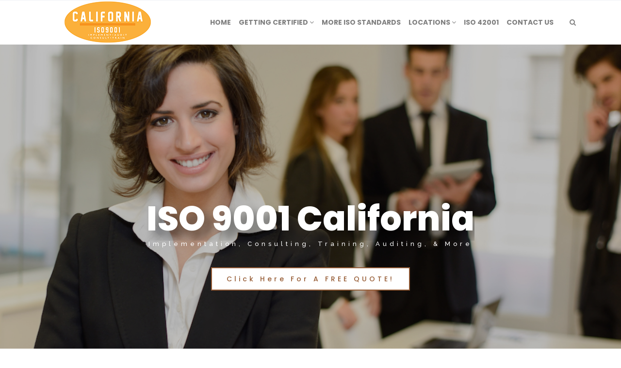

--- FILE ---
content_type: text/html; charset=UTF-8
request_url: https://www.iso9001california.com/iso-9001-glendale-california/
body_size: 19487
content:
 

<!-- ******************* Variables > Run End ******************* -->

<!DOCTYPE html>
<html lang="en-US">
<head>

	<!-- Custom CSS -->
	<style type="text/css">div.wpforms-container-full .wpforms-form input[type=submit], div.wpforms-container-full .wpforms-form button[type=submit], div.wpforms-container-full .wpforms-form .wpforms-page-button{background-color: #efefef;
    border: 2px solid #975d36!important;
    background-color: #fff!important;
    color:#975d36!important;
    transition: all .5s!important;
}
div.wpforms-container-full .wpforms-form input[type=submit]:hover, div.wpforms-container-full .wpforms-form input[type=submit]:active, div.wpforms-container-full .wpforms-form button[type=submit]:hover, div.wpforms-container-full .wpforms-form button[type=submit]:active, div.wpforms-container-full .wpforms-form .wpforms-page-button:hover, div.wpforms-container-full .wpforms-form .wpforms-page-button:active{
	background-color: #975d36!important;
    border: 2px solid #975d36!important;
	color:#fff!important;
}
img.wp-post-image,.or,.callnow{display:none!important;}

div.wpforms-container-full .wpforms-form .wpforms-field-label {
    font-size: 14px!important;
}
.shadow-pricing {
    webkit-box-shadow: inset 0 1px 0 rgb(255 255 255 / 10%);
    box-shadow: inset 0 1px 0 rgb(255 255 255 / 10%);
}
.shadowbox{
    box-shadow: 0px 0px 0px 0px rgb(0 0 0 / 50%);
}
.aligncenter{
    display:block;
}
.btn-modal{
    border-radius:0px!important;
    background-color:#3b91cd!important;
    border: 2px solid #975d36!important;
    transition: box-shadow .3s ease-in-out!important;
}
.btn-modal:hover{
    border-radius:0px!important;
    background-color:#975d36!important;
    border: 2px solid #975d36!important;
}</style> 
	<!-- Custom JS -->
	 
	<!-- Google Analytics -->
	 

	<!-- Share Content Scripts -->
	
	<meta charset="UTF-8">
	<meta http-equiv="X-UA-Compatible" content="IE=edge">
	<meta name="viewport" content="width=device-width, initial-scale=1, shrink-to-fit=no">
	<meta name="mobile-web-app-capable" content="yes">
	<meta name="apple-mobile-web-app-capable" content="yes">
	<meta name="apple-mobile-web-app-title" content="ISO 9001 California &#8211; Implementation, Consulting, Training, Auditing, &amp; More - Top ISO 9001 Consultants in California. We offer ISO 9001:2015 services, training, implementation, internal audits, certification assistance, &amp; other ISO standards as well.">
	<meta http-equiv="x-dns-prefetch-control" content="on">
	<link rel="dns-prefetch" href="//fonts.googleapis.com">
	<link rel="profile" href="https://gmpg.org/xfn/11">
	<link rel="pingback" href="https://www.iso9001california.com/xmlrpc.php">
	<meta name='robots' content='index, follow, max-image-preview:large, max-snippet:-1, max-video-preview:-1' />

	<!-- This site is optimized with the Yoast SEO plugin v26.8 - https://yoast.com/product/yoast-seo-wordpress/ -->
	<title>Top ISO 9001 Consultant in Glendale, California (CA)</title>
	<meta name="description" content="The best ISO 9001 consultants in Glendale, California. We offer ISO consulting services, training, implementation, certification, internal audits, auditing, and more services." />
	<link rel="canonical" href="https://www.iso9001california.com/iso-9001-glendale-california/" />
	<meta property="og:locale" content="en_US" />
	<meta property="og:type" content="article" />
	<meta property="og:title" content="Top ISO 9001 Consultant in Glendale, California (CA)" />
	<meta property="og:description" content="The best ISO 9001 consultants in Glendale, California. We offer ISO consulting services, training, implementation, certification, internal audits, auditing, and more services." />
	<meta property="og:url" content="https://www.iso9001california.com/iso-9001-glendale-california/" />
	<meta property="og:site_name" content="ISO 9001 California - Implementation, Consulting, Training, Auditing, &amp; More" />
	<meta property="article:modified_time" content="2025-04-09T13:00:01+00:00" />
	<meta property="og:image" content="http://www.iso9001california.com/wp-content/uploads/2021/04/Glendale-CA.jpg" />
	<meta property="og:image:width" content="1024" />
	<meta property="og:image:height" content="683" />
	<meta property="og:image:type" content="image/jpeg" />
	<meta name="twitter:card" content="summary_large_image" />
	<meta name="twitter:label1" content="Est. reading time" />
	<meta name="twitter:data1" content="5 minutes" />
	<script type="application/ld+json" class="yoast-schema-graph">{"@context":"https://schema.org","@graph":[{"@type":"WebPage","@id":"https://www.iso9001california.com/iso-9001-glendale-california/","url":"https://www.iso9001california.com/iso-9001-glendale-california/","name":"Top ISO 9001 Consultant in Glendale, California (CA)","isPartOf":{"@id":"https://www.iso9001california.com/#website"},"primaryImageOfPage":{"@id":"https://www.iso9001california.com/iso-9001-glendale-california/#primaryimage"},"image":{"@id":"https://www.iso9001california.com/iso-9001-glendale-california/#primaryimage"},"thumbnailUrl":"https://www.iso9001california.com/wp-content/uploads/2021/04/Glendale-CA.jpg","datePublished":"2021-04-12T00:54:54+00:00","dateModified":"2025-04-09T13:00:01+00:00","description":"The best ISO 9001 consultants in Glendale, California. We offer ISO consulting services, training, implementation, certification, internal audits, auditing, and more services.","breadcrumb":{"@id":"https://www.iso9001california.com/iso-9001-glendale-california/#breadcrumb"},"inLanguage":"en-US","potentialAction":[{"@type":"ReadAction","target":["https://www.iso9001california.com/iso-9001-glendale-california/"]}]},{"@type":"ImageObject","inLanguage":"en-US","@id":"https://www.iso9001california.com/iso-9001-glendale-california/#primaryimage","url":"https://www.iso9001california.com/wp-content/uploads/2021/04/Glendale-CA.jpg","contentUrl":"https://www.iso9001california.com/wp-content/uploads/2021/04/Glendale-CA.jpg","width":1024,"height":683,"caption":"Glendale CA"},{"@type":"BreadcrumbList","@id":"https://www.iso9001california.com/iso-9001-glendale-california/#breadcrumb","itemListElement":[{"@type":"ListItem","position":1,"name":"Home","item":"https://www.iso9001california.com/"},{"@type":"ListItem","position":2,"name":"Getting ISO 9001 in Glendale, California"}]},{"@type":"WebSite","@id":"https://www.iso9001california.com/#website","url":"https://www.iso9001california.com/","name":"ISO 9001 California - Implementation, Consulting, Training, Auditing, &amp; More","description":"Top ISO 9001 Consultants in California. We offer ISO 9001:2015 services, training, implementation, internal audits, certification assistance, &amp; other ISO standards as well.","potentialAction":[{"@type":"SearchAction","target":{"@type":"EntryPoint","urlTemplate":"https://www.iso9001california.com/?s={search_term_string}"},"query-input":{"@type":"PropertyValueSpecification","valueRequired":true,"valueName":"search_term_string"}}],"inLanguage":"en-US"}]}</script>
	<!-- / Yoast SEO plugin. -->


<link rel='dns-prefetch' href='//fonts.googleapis.com' />
<link rel='preconnect' href='https://fonts.gstatic.com' crossorigin />
<link rel="alternate" title="oEmbed (JSON)" type="application/json+oembed" href="https://www.iso9001california.com/wp-json/oembed/1.0/embed?url=https%3A%2F%2Fwww.iso9001california.com%2Fiso-9001-glendale-california%2F" />
<link rel="alternate" title="oEmbed (XML)" type="text/xml+oembed" href="https://www.iso9001california.com/wp-json/oembed/1.0/embed?url=https%3A%2F%2Fwww.iso9001california.com%2Fiso-9001-glendale-california%2F&#038;format=xml" />
<style type="text/css" media="all">
.wpautoterms-footer{background-color:#ffffff;text-align:center;}
.wpautoterms-footer a{color:#000000;font-family:Arial, sans-serif;font-size:14px;}
.wpautoterms-footer .separator{color:#cccccc;font-family:Arial, sans-serif;font-size:14px;}</style>
<style id='wp-img-auto-sizes-contain-inline-css' type='text/css'>
img:is([sizes=auto i],[sizes^="auto," i]){contain-intrinsic-size:3000px 1500px}
/*# sourceURL=wp-img-auto-sizes-contain-inline-css */
</style>

<style id='wp-emoji-styles-inline-css' type='text/css'>

	img.wp-smiley, img.emoji {
		display: inline !important;
		border: none !important;
		box-shadow: none !important;
		height: 1em !important;
		width: 1em !important;
		margin: 0 0.07em !important;
		vertical-align: -0.1em !important;
		background: none !important;
		padding: 0 !important;
	}
/*# sourceURL=wp-emoji-styles-inline-css */
</style>
<link rel='stylesheet' id='wp-block-library-css' href='https://www.iso9001california.com/wp-includes/css/dist/block-library/style.min.css?ver=6.9' type='text/css' media='all' />
<style id='global-styles-inline-css' type='text/css'>
:root{--wp--preset--aspect-ratio--square: 1;--wp--preset--aspect-ratio--4-3: 4/3;--wp--preset--aspect-ratio--3-4: 3/4;--wp--preset--aspect-ratio--3-2: 3/2;--wp--preset--aspect-ratio--2-3: 2/3;--wp--preset--aspect-ratio--16-9: 16/9;--wp--preset--aspect-ratio--9-16: 9/16;--wp--preset--color--black: #000000;--wp--preset--color--cyan-bluish-gray: #abb8c3;--wp--preset--color--white: #ffffff;--wp--preset--color--pale-pink: #f78da7;--wp--preset--color--vivid-red: #cf2e2e;--wp--preset--color--luminous-vivid-orange: #ff6900;--wp--preset--color--luminous-vivid-amber: #fcb900;--wp--preset--color--light-green-cyan: #7bdcb5;--wp--preset--color--vivid-green-cyan: #00d084;--wp--preset--color--pale-cyan-blue: #8ed1fc;--wp--preset--color--vivid-cyan-blue: #0693e3;--wp--preset--color--vivid-purple: #9b51e0;--wp--preset--gradient--vivid-cyan-blue-to-vivid-purple: linear-gradient(135deg,rgb(6,147,227) 0%,rgb(155,81,224) 100%);--wp--preset--gradient--light-green-cyan-to-vivid-green-cyan: linear-gradient(135deg,rgb(122,220,180) 0%,rgb(0,208,130) 100%);--wp--preset--gradient--luminous-vivid-amber-to-luminous-vivid-orange: linear-gradient(135deg,rgb(252,185,0) 0%,rgb(255,105,0) 100%);--wp--preset--gradient--luminous-vivid-orange-to-vivid-red: linear-gradient(135deg,rgb(255,105,0) 0%,rgb(207,46,46) 100%);--wp--preset--gradient--very-light-gray-to-cyan-bluish-gray: linear-gradient(135deg,rgb(238,238,238) 0%,rgb(169,184,195) 100%);--wp--preset--gradient--cool-to-warm-spectrum: linear-gradient(135deg,rgb(74,234,220) 0%,rgb(151,120,209) 20%,rgb(207,42,186) 40%,rgb(238,44,130) 60%,rgb(251,105,98) 80%,rgb(254,248,76) 100%);--wp--preset--gradient--blush-light-purple: linear-gradient(135deg,rgb(255,206,236) 0%,rgb(152,150,240) 100%);--wp--preset--gradient--blush-bordeaux: linear-gradient(135deg,rgb(254,205,165) 0%,rgb(254,45,45) 50%,rgb(107,0,62) 100%);--wp--preset--gradient--luminous-dusk: linear-gradient(135deg,rgb(255,203,112) 0%,rgb(199,81,192) 50%,rgb(65,88,208) 100%);--wp--preset--gradient--pale-ocean: linear-gradient(135deg,rgb(255,245,203) 0%,rgb(182,227,212) 50%,rgb(51,167,181) 100%);--wp--preset--gradient--electric-grass: linear-gradient(135deg,rgb(202,248,128) 0%,rgb(113,206,126) 100%);--wp--preset--gradient--midnight: linear-gradient(135deg,rgb(2,3,129) 0%,rgb(40,116,252) 100%);--wp--preset--font-size--small: 13px;--wp--preset--font-size--medium: 20px;--wp--preset--font-size--large: 36px;--wp--preset--font-size--x-large: 42px;--wp--preset--spacing--20: 0.44rem;--wp--preset--spacing--30: 0.67rem;--wp--preset--spacing--40: 1rem;--wp--preset--spacing--50: 1.5rem;--wp--preset--spacing--60: 2.25rem;--wp--preset--spacing--70: 3.38rem;--wp--preset--spacing--80: 5.06rem;--wp--preset--shadow--natural: 6px 6px 9px rgba(0, 0, 0, 0.2);--wp--preset--shadow--deep: 12px 12px 50px rgba(0, 0, 0, 0.4);--wp--preset--shadow--sharp: 6px 6px 0px rgba(0, 0, 0, 0.2);--wp--preset--shadow--outlined: 6px 6px 0px -3px rgb(255, 255, 255), 6px 6px rgb(0, 0, 0);--wp--preset--shadow--crisp: 6px 6px 0px rgb(0, 0, 0);}:where(.is-layout-flex){gap: 0.5em;}:where(.is-layout-grid){gap: 0.5em;}body .is-layout-flex{display: flex;}.is-layout-flex{flex-wrap: wrap;align-items: center;}.is-layout-flex > :is(*, div){margin: 0;}body .is-layout-grid{display: grid;}.is-layout-grid > :is(*, div){margin: 0;}:where(.wp-block-columns.is-layout-flex){gap: 2em;}:where(.wp-block-columns.is-layout-grid){gap: 2em;}:where(.wp-block-post-template.is-layout-flex){gap: 1.25em;}:where(.wp-block-post-template.is-layout-grid){gap: 1.25em;}.has-black-color{color: var(--wp--preset--color--black) !important;}.has-cyan-bluish-gray-color{color: var(--wp--preset--color--cyan-bluish-gray) !important;}.has-white-color{color: var(--wp--preset--color--white) !important;}.has-pale-pink-color{color: var(--wp--preset--color--pale-pink) !important;}.has-vivid-red-color{color: var(--wp--preset--color--vivid-red) !important;}.has-luminous-vivid-orange-color{color: var(--wp--preset--color--luminous-vivid-orange) !important;}.has-luminous-vivid-amber-color{color: var(--wp--preset--color--luminous-vivid-amber) !important;}.has-light-green-cyan-color{color: var(--wp--preset--color--light-green-cyan) !important;}.has-vivid-green-cyan-color{color: var(--wp--preset--color--vivid-green-cyan) !important;}.has-pale-cyan-blue-color{color: var(--wp--preset--color--pale-cyan-blue) !important;}.has-vivid-cyan-blue-color{color: var(--wp--preset--color--vivid-cyan-blue) !important;}.has-vivid-purple-color{color: var(--wp--preset--color--vivid-purple) !important;}.has-black-background-color{background-color: var(--wp--preset--color--black) !important;}.has-cyan-bluish-gray-background-color{background-color: var(--wp--preset--color--cyan-bluish-gray) !important;}.has-white-background-color{background-color: var(--wp--preset--color--white) !important;}.has-pale-pink-background-color{background-color: var(--wp--preset--color--pale-pink) !important;}.has-vivid-red-background-color{background-color: var(--wp--preset--color--vivid-red) !important;}.has-luminous-vivid-orange-background-color{background-color: var(--wp--preset--color--luminous-vivid-orange) !important;}.has-luminous-vivid-amber-background-color{background-color: var(--wp--preset--color--luminous-vivid-amber) !important;}.has-light-green-cyan-background-color{background-color: var(--wp--preset--color--light-green-cyan) !important;}.has-vivid-green-cyan-background-color{background-color: var(--wp--preset--color--vivid-green-cyan) !important;}.has-pale-cyan-blue-background-color{background-color: var(--wp--preset--color--pale-cyan-blue) !important;}.has-vivid-cyan-blue-background-color{background-color: var(--wp--preset--color--vivid-cyan-blue) !important;}.has-vivid-purple-background-color{background-color: var(--wp--preset--color--vivid-purple) !important;}.has-black-border-color{border-color: var(--wp--preset--color--black) !important;}.has-cyan-bluish-gray-border-color{border-color: var(--wp--preset--color--cyan-bluish-gray) !important;}.has-white-border-color{border-color: var(--wp--preset--color--white) !important;}.has-pale-pink-border-color{border-color: var(--wp--preset--color--pale-pink) !important;}.has-vivid-red-border-color{border-color: var(--wp--preset--color--vivid-red) !important;}.has-luminous-vivid-orange-border-color{border-color: var(--wp--preset--color--luminous-vivid-orange) !important;}.has-luminous-vivid-amber-border-color{border-color: var(--wp--preset--color--luminous-vivid-amber) !important;}.has-light-green-cyan-border-color{border-color: var(--wp--preset--color--light-green-cyan) !important;}.has-vivid-green-cyan-border-color{border-color: var(--wp--preset--color--vivid-green-cyan) !important;}.has-pale-cyan-blue-border-color{border-color: var(--wp--preset--color--pale-cyan-blue) !important;}.has-vivid-cyan-blue-border-color{border-color: var(--wp--preset--color--vivid-cyan-blue) !important;}.has-vivid-purple-border-color{border-color: var(--wp--preset--color--vivid-purple) !important;}.has-vivid-cyan-blue-to-vivid-purple-gradient-background{background: var(--wp--preset--gradient--vivid-cyan-blue-to-vivid-purple) !important;}.has-light-green-cyan-to-vivid-green-cyan-gradient-background{background: var(--wp--preset--gradient--light-green-cyan-to-vivid-green-cyan) !important;}.has-luminous-vivid-amber-to-luminous-vivid-orange-gradient-background{background: var(--wp--preset--gradient--luminous-vivid-amber-to-luminous-vivid-orange) !important;}.has-luminous-vivid-orange-to-vivid-red-gradient-background{background: var(--wp--preset--gradient--luminous-vivid-orange-to-vivid-red) !important;}.has-very-light-gray-to-cyan-bluish-gray-gradient-background{background: var(--wp--preset--gradient--very-light-gray-to-cyan-bluish-gray) !important;}.has-cool-to-warm-spectrum-gradient-background{background: var(--wp--preset--gradient--cool-to-warm-spectrum) !important;}.has-blush-light-purple-gradient-background{background: var(--wp--preset--gradient--blush-light-purple) !important;}.has-blush-bordeaux-gradient-background{background: var(--wp--preset--gradient--blush-bordeaux) !important;}.has-luminous-dusk-gradient-background{background: var(--wp--preset--gradient--luminous-dusk) !important;}.has-pale-ocean-gradient-background{background: var(--wp--preset--gradient--pale-ocean) !important;}.has-electric-grass-gradient-background{background: var(--wp--preset--gradient--electric-grass) !important;}.has-midnight-gradient-background{background: var(--wp--preset--gradient--midnight) !important;}.has-small-font-size{font-size: var(--wp--preset--font-size--small) !important;}.has-medium-font-size{font-size: var(--wp--preset--font-size--medium) !important;}.has-large-font-size{font-size: var(--wp--preset--font-size--large) !important;}.has-x-large-font-size{font-size: var(--wp--preset--font-size--x-large) !important;}
/*# sourceURL=global-styles-inline-css */
</style>

<style id='classic-theme-styles-inline-css' type='text/css'>
/*! This file is auto-generated */
.wp-block-button__link{color:#fff;background-color:#32373c;border-radius:9999px;box-shadow:none;text-decoration:none;padding:calc(.667em + 2px) calc(1.333em + 2px);font-size:1.125em}.wp-block-file__button{background:#32373c;color:#fff;text-decoration:none}
/*# sourceURL=/wp-includes/css/classic-themes.min.css */
</style>
<link rel='stylesheet' id='wpautoterms_css-css' href='https://www.iso9001california.com/wp-content/plugins/auto-terms-of-service-and-privacy-policy/css/wpautoterms.css?ver=6.9' type='text/css' media='all' />
<link rel='stylesheet' id='wpforms-classic-full-css' href='https://www.iso9001california.com/wp-content/plugins/wpforms/assets/css/frontend/classic/wpforms-full.min.css?ver=1.9.8.7' type='text/css' media='all' />
<link rel='stylesheet' id='vslmd-styles-css' href='https://www.iso9001california.com/wp-content/themes/zenith/css/theme.min.css?ver=9.1.7' async='async' type='text/css' media='' />
<link rel='stylesheet' id='js_composer_front-css' href='https://www.iso9001california.com/wp-content/plugins/js_composer/assets/css/js_composer.min.css?ver=18.0' type='text/css' media='all' />
<link rel='stylesheet' id='bsf-Defaults-css' href='https://www.iso9001california.com/wp-content/uploads/smile_fonts/Defaults/Defaults.css?ver=3.19.8' type='text/css' media='all' />
<link rel='stylesheet' id='ultimate-style-css' href='https://www.iso9001california.com/wp-content/plugins/Ultimate_VC_Addons/assets/min-css/style.min.css?ver=3.19.8' type='text/css' media='all' />
<link rel="preload" as="style" href="https://fonts.googleapis.com/css?family=Poppins:700,400&#038;display=swap&#038;ver=6.9" /><link rel="stylesheet" href="https://fonts.googleapis.com/css?family=Poppins:700,400&#038;display=swap&#038;ver=6.9" media="print" onload="this.media='all'"><noscript><link rel="stylesheet" href="https://fonts.googleapis.com/css?family=Poppins:700,400&#038;display=swap&#038;ver=6.9" /></noscript><script type="text/javascript" src="https://www.iso9001california.com/wp-includes/js/jquery/jquery.min.js?ver=3.7.1" id="jquery-core-js"></script>
<script type="text/javascript" src="https://www.iso9001california.com/wp-includes/js/jquery/jquery-migrate.min.js?ver=3.4.1" id="jquery-migrate-js"></script>
<script type="text/javascript" src="https://www.iso9001california.com/wp-includes/js/dist/dom-ready.min.js?ver=f77871ff7694fffea381" id="wp-dom-ready-js"></script>
<script type="text/javascript" src="https://www.iso9001california.com/wp-content/plugins/auto-terms-of-service-and-privacy-policy/js/base.js?ver=3.0.4" id="wpautoterms_base-js"></script>
<script type="text/javascript" src="https://www.iso9001california.com/wp-content/plugins/Ultimate_VC_Addons/assets/min-js/ultimate-params.min.js?ver=3.19.8" id="ultimate-vc-params-js"></script>
<script></script><link rel="https://api.w.org/" href="https://www.iso9001california.com/wp-json/" /><link rel="alternate" title="JSON" type="application/json" href="https://www.iso9001california.com/wp-json/wp/v2/pages/74" /><meta name="generator" content="Redux 4.5.10" /><link rel="apple-touch-icon" sizes="76x76" href="/wp-content/uploads/fbrfg/apple-touch-icon.png">
<link rel="icon" type="image/png" sizes="32x32" href="/wp-content/uploads/fbrfg/favicon-32x32.png">
<link rel="icon" type="image/png" sizes="16x16" href="/wp-content/uploads/fbrfg/favicon-16x16.png">
<link rel="manifest" href="/wp-content/uploads/fbrfg/site.webmanifest">
<link rel="shortcut icon" href="/wp-content/uploads/fbrfg/favicon.ico">
<meta name="msapplication-TileColor" content="#da532c">
<meta name="msapplication-config" content="/wp-content/uploads/fbrfg/browserconfig.xml">
<meta name="theme-color" content="#ffffff"><meta name="generator" content="Powered by WPBakery Page Builder - drag and drop page builder for WordPress."/>
<meta name="generator" content="Powered by Slider Revolution 16.6.20 - responsive, Mobile-Friendly Slider Plugin for WordPress with comfortable drag and drop interface." />
<script>function setREVStartSize(e){
			//window.requestAnimationFrame(function() {
				window.RSIW = window.RSIW===undefined ? window.innerWidth : window.RSIW;
				window.RSIH = window.RSIH===undefined ? window.innerHeight : window.RSIH;
				try {
					var pw = document.getElementById(e.c).parentNode.offsetWidth,
						newh;
					pw = pw===0 || isNaN(pw) || (e.l=="fullwidth" || e.layout=="fullwidth") ? window.RSIW : pw;
					e.tabw = e.tabw===undefined ? 0 : parseInt(e.tabw);
					e.thumbw = e.thumbw===undefined ? 0 : parseInt(e.thumbw);
					e.tabh = e.tabh===undefined ? 0 : parseInt(e.tabh);
					e.thumbh = e.thumbh===undefined ? 0 : parseInt(e.thumbh);
					e.tabhide = e.tabhide===undefined ? 0 : parseInt(e.tabhide);
					e.thumbhide = e.thumbhide===undefined ? 0 : parseInt(e.thumbhide);
					e.mh = e.mh===undefined || e.mh=="" || e.mh==="auto" ? 0 : parseInt(e.mh,0);
					if(e.layout==="fullscreen" || e.l==="fullscreen")
						newh = Math.max(e.mh,window.RSIH);
					else{
						e.gw = Array.isArray(e.gw) ? e.gw : [e.gw];
						for (var i in e.rl) if (e.gw[i]===undefined || e.gw[i]===0) e.gw[i] = e.gw[i-1];
						e.gh = e.el===undefined || e.el==="" || (Array.isArray(e.el) && e.el.length==0)? e.gh : e.el;
						e.gh = Array.isArray(e.gh) ? e.gh : [e.gh];
						for (var i in e.rl) if (e.gh[i]===undefined || e.gh[i]===0) e.gh[i] = e.gh[i-1];
											
						var nl = new Array(e.rl.length),
							ix = 0,
							sl;
						e.tabw = e.tabhide>=pw ? 0 : e.tabw;
						e.thumbw = e.thumbhide>=pw ? 0 : e.thumbw;
						e.tabh = e.tabhide>=pw ? 0 : e.tabh;
						e.thumbh = e.thumbhide>=pw ? 0 : e.thumbh;
						for (var i in e.rl) nl[i] = e.rl[i]<window.RSIW ? 0 : e.rl[i];
						sl = nl[0];
						for (var i in nl) if (sl>nl[i] && nl[i]>0) { sl = nl[i]; ix=i;}
						var m = pw>(e.gw[ix]+e.tabw+e.thumbw) ? 1 : (pw-(e.tabw+e.thumbw)) / (e.gw[ix]);
						newh =  (e.gh[ix] * m) + (e.tabh + e.thumbh);
					}
					var el = document.getElementById(e.c);
					if (el!==null && el) el.style.height = newh+"px";
					el = document.getElementById(e.c+"_wrapper");
					if (el!==null && el) {
						el.style.height = newh+"px";
						el.style.display = "block";
					}
				} catch(e){
					console.log("Failure at Presize of Slider:" + e)
				}
			//});
		  };</script>
<style id="vslmd_options-dynamic-css" title="dynamic-css" class="redux-options-output">.global-color, .global-color ul li, .global-color ul li a, a, h2.entry-title a, .widget-area aside.widget ol li a:hover, .btn-read-more, .pagination .page-item:not(.active) .page-link, .widget-area aside.widget ul li a:hover,.vslmd-linkedin i,.vslmd-googleplus i, .vslmd-facebook i, .vslmd-twitter i, .dark .top-footer .breadcrumbs-footer .breadcrumb a:hover, .dark .top-footer .breadcrumbs-footer .breadcrumb span a:hover, .light .top-footer .breadcrumbs-footer .breadcrumb a:hover, .light .top-footer .breadcrumbs-footer .breadcrumb span a:hover, .desktop-mode .header-bottom .navbar-nav .active > .nav-link, .desktop-mode .header-bottom .navbar-nav .active > .nav-link:focus, .desktop-mode .header-bottom .navbar-nav .active > .nav-link:hover, .light .navbar-nav.t_link li:hover a.dropdown-toggle, .dark .navbar-nav.t_link li:hover a.dropdown-toggle, .navbar-default .navbar-nav.t_link li a:focus, .navbar-default .navbar-nav.t_link li a:hover, .navbar-inverse .navbar-nav.t_link li a:focus, .navbar-inverse .navbar-nav.t_link li a:hover, .light .vslmd-widget-container li a, .light .vslmd-widget-container li span i, .dark .vslmd-widget-container li a, .dark .vslmd-widget-container li span i, .wrapper-footer.light .widgets-footer ol li a:hover, .wrapper-footer.light .widgets-footer ul li a:hover, .wrapper-footer.dark .widgets-footer ol li a:hover, .wrapper-footer.dark .widgets-footer ul li a:hover, .light .top-footer .breadcrumbs-footer .breadcrumb > li a:hover, .dark .top-footer .breadcrumbs-footer .breadcrumb > li a:hover, .light .bottom-footer a, .dark .bottom-footer a, .wrapper-footer.light .social-widget-icon a i:hover, .wrapper-footer.dark .social-widget-icon a i:hover, .visualmodo-related-posts .card:hover a .card-body .card-title, .borderless-company-information__item svg{color:#975d36;}.woocommerce .woocommerce-product-search button, .woocommerce-page .woocommerce-product-search button, .global-background-color, .btn-primary, .header-presentation .hp-background-color, .tagcloud a:hover, .btn-read-more:hover, .post-container .mejs-container, .post-container .mejs-container .mejs-controls, .post-container .mejs-embed, .mejs-embed body, .woocommerce-page input.button, .woocommerce .cart-table-vslmd .cart .button, .woocommerce .cart-table-vslmd .cart input.button,.woocommerce input.button.alt, .page-item.active .page-link, .light .navbar-nav.b_link .active > a,  .light .navbar-nav.b_link .active > a:focus, .light .navbar-nav.b_link .active > a:hover, .dark .navbar-nav.b_link .active > a, .dark .navbar-nav.b_link .active > a:focus, .dark .navbar-nav.b_link .active > a:hover, .woocommerce .widget_price_filter .ui-slider .ui-slider-handle, .woocommerce .widget_price_filter .ui-slider .ui-slider-range, .cart-menu div.widget_shopping_cart_content p.buttons a.button.checkout, .bbpress .bbp-search-form form input.button{background-color:#975d36;}.global-border-color, .btn-primary, .btn-read-more, .btn-read-more:hover, .page-item.active .page-link, .bbpress .bbp-search-form form input.button{border-color:#975d36;}.navbar-brand, .navbar-nav li a{font-family:Poppins;text-transform:uppercase;line-height:23px;font-weight:700;font-style:normal;font-size:14px;}.dropdown-submenu>.dropdown-menu a, .navbar-nav>li>.dropdown-menu a{font-family:Poppins;text-transform:none;line-height:23px;font-weight:400;font-style:normal;font-size:14px;}body{font-family:Poppins;line-height:23px;font-weight:400;font-style:normal;font-size:14px;}h1{font-family:Poppins;line-height:50px;font-weight:700;font-style:normal;font-size:42px;}h3{font-family:Poppins;line-height:35px;font-weight:700;font-style:normal;font-size:30px;}h5{font-family:Poppins;line-height:23px;font-weight:700;font-style:normal;font-size:18px;}h6{font-family:Poppins;line-height:23px;font-weight:700;font-style:normal;font-size:16px;}</style><style type="text/css" data-type="vc_shortcodes-default-css">.vc_do_custom_heading{margin-bottom:0.625rem;margin-top:0;}</style><style type="text/css" data-type="vc_shortcodes-custom-css">.vc_custom_1618190595916{border-bottom-width: 1px !important;padding-top: 5% !important;padding-bottom: 5% !important;border-bottom-color: #54595f !important;border-bottom-style: solid !important;}.vc_custom_1618190691591{padding-top: 5% !important;padding-bottom: 5% !important;}.vc_custom_1618194009632{padding-top: 6% !important;padding-bottom: 6% !important;}.vc_custom_1618191490097{padding-top: 5% !important;padding-bottom: 5% !important;}.vc_custom_1618189827467{border-bottom-width: 1px !important;padding-top: 5% !important;padding-bottom: 5% !important;background-color: #0e1011 !important;border-bottom-color: #4d4e4f !important;border-bottom-style: solid !important;}.vc_custom_1618190744590{margin-bottom: 0px !important;padding-top: 5% !important;padding-bottom: 5% !important;background-color: #cc6622 !important;}.vc_custom_1618190798720{border-right-width: 1px !important;border-bottom-width: 1px !important;border-left-width: 1px !important;padding-top: 4% !important;padding-right: 4% !important;padding-bottom: 4% !important;padding-left: 4% !important;background-color: #ffffff !important;border-left-color: #cc6622 !important;border-left-style: solid !important;border-right-color: #cc6622 !important;border-right-style: solid !important;border-bottom-color: #cc6622 !important;border-bottom-style: solid !important;}.vc_custom_1618189900093{margin-top: 10px !important;}.vc_custom_1618190207713{margin-top: 10px !important;border-top-width: 3px !important;padding-top: 2% !important;border-top-color: #4d4e4f !important;border-top-style: groove !important;}.vc_custom_1744201711494{margin-bottom: 0px !important;padding-bottom: 0px !important;}.vc_custom_1744201717964{margin-bottom: 0px !important;padding-bottom: 0px !important;}.vc_custom_1618190510491{padding-top: 0px !important;}.vc_custom_1618190514668{padding-top: 0px !important;}.vc_custom_1744201745522{margin-bottom: 0px !important;padding-bottom: 0px !important;}</style><noscript><style> .wpb_animate_when_almost_visible { opacity: 1; }</style></noscript><link rel='stylesheet' id='redux-custom-fonts-css' href='//www.iso9001california.com/wp-content/uploads/redux/custom-fonts/fonts.css?ver=1711303131' type='text/css' media='all' />
<link rel='stylesheet' id='vc_google_fonts_abril_fatfaceregular-css' href='https://fonts.googleapis.com/css?family=Abril+Fatface%3Aregular&#038;ver=18.0' type='text/css' media='all' />
<link rel='stylesheet' id='ult-background-style-css' href='https://www.iso9001california.com/wp-content/plugins/Ultimate_VC_Addons/assets/min-css/background-style.min.css?ver=3.19.8' type='text/css' media='all' />
<link rel='stylesheet' id='rs-plugin-settings-css' href='https://www.iso9001california.com/wp-content/plugins/revslider/public/assets/css/rs6.css?ver=16.6.20' type='text/css' media='all' />
<style id='rs-plugin-settings-inline-css' type='text/css'>
#rs-demo-id {}
/*# sourceURL=rs-plugin-settings-inline-css */
</style>
<link rel='stylesheet' id='wpforms-smart-phone-field-css' href='https://www.iso9001california.com/wp-content/plugins/wpforms/assets/pro/css/fields/phone/intl-tel-input.min.css?ver=25.11.3' type='text/css' media='all' />
</head>

<body class="wp-singular page-template-default page page-id-74 wp-theme-zenith visualmodo-theme no-overlay horizontal-nav light-colors-nav responsive-collapsing-md wpb-js-composer js-comp-ver-18.0 vc_responsive desktop-mode">

		
			
		<div class="hfeed site stretched-layout" id="page">
			
			<!-- Top header -->
			
			 
				
				<div class="header-top light bg-white d-none d-sm-none d-md-block d-lg-block d-xl-block">
					
					<div class="container">
						
						<div class="row align-items-center">
								
        
        <div class="col-md-6">
                    </div>
        
         <div class="col-md-6">
                    </div>
    
    
						</div>
						
					</div>
					
				</div>
				
			 
			
			<!-- Top header end -->
			
			<!-- ******************* The Navbar Area ******************* -->
			<div class="wrapper-fluid wrapper-navbar horizontal-header " id="wrapper-navbar">
				
				<a class="skip-link screen-reader-text sr-only" href="#content">Skip to content</a>
				
				<nav class="navbar header-bottom light navbar-light bg-white  navbar-expand-md header-medium ">
					<div class="container">
						
						<button class="navbar-toggler" type="button" data-toggle="collapse" data-target="#navbarNavDropdown" aria-controls="navbarNavDropdown" aria-expanded="false" aria-label="Toggle navigation">
							<span class="navbar-toggler-icon"></span>
						</button>
						
						<!-- Your site title as branding in the menu -->
						<a class="navbar-brand mb-0 " href="https://www.iso9001california.com/" title="ISO 9001 California &#8211; Implementation, Consulting, Training, Auditing, &amp; More" rel="home">
							
															 <img class="brand-default" src="https://www.iso9001california.com/wp-content/uploads/2021/04/iso9001california-logo.png" 1> 																								 <img class="brand-mobile" src="https://www.iso9001california.com/wp-content/uploads/2021/04/iso9001california-logo.png" 1> 							
						</a>

						<div class="extra-elements extra-elements__mobile">
<div class="extra-elements-nav">

    <ul id="extra-elements-menu" class="navbar-nav justify-content-end">


        <!-- Wishlist -->

        
        <!-- Cart Menu -->

        
        <!-- Search Middle Screen -->

        
        <li class="nav-search nav-item dropdown d-none d-sm-none d-md-block d-lg-block d-xl-block">
            <a data-toggle="dropdown" class="dropdown-toggle nav-link" href="#"><i class="fa fa-search" aria-hidden="true"></i></a>
            <ul role="menu" class="dropdown-menu dropdown-menu-right extra-md-menu dropdown-menu-white">
                <li>
                    <form method="get" id="searchform" action="https://www.iso9001california.com/" role="search">
                        <div class="input-group">
                            <input type="text" class="field form-control" name="s" id="s" placeholder="Search &hellip;" />
                            <span class="input-group-btn">
                                <input type="submit" class="submit btn btn-primary" name="submit" id="searchsubmit" value="Search" />
                            </span>
                        </div>
                    </form>
                </li>
            </ul>
        </li>

        
        <!-- Side Navigation -->

        
    </ul>

</div></div>
						
						<!-- The WordPress Menu goes here -->
						<div id="navbarNavDropdown" class="collapse navbar-collapse justify-content-end"><ul id="main-menu" class="navbar-nav"><li id="menu-item-92" class="menu-item menu-item-type-post_type menu-item-object-page menu-item-home nav-item menu-item-92 "><a title="Home" href="https://www.iso9001california.com/" class="nav-link"><div class="title-content">Home</div></a></li>
<li id="menu-item-117" class="menu-item menu-item-type-custom menu-item-object-custom menu-item-has-children nav-item menu-item-117 dropdown "><a title="Getting Certified" href="#" data-toggle="dropdown" class="nav-link dropdown-toggle" aria-haspopup="true"><div class="title-content">Getting Certified</div> <i class="fa fa-angle-down dropdown-icon" aria-hidden="true"></i></a>
<ul class=" dropdown-menu dropdown-menu-white" role="menu">
	<li id="menu-item-97" class="menu-item menu-item-type-post_type menu-item-object-page nav-item menu-item-97 "><a title="ISO 45001 Certified" href="https://www.iso9001california.com/iso-45001-california/" class="nav-link"><div class="title-content">ISO 45001 Certified</div></a></li>
	<li id="menu-item-98" class="menu-item menu-item-type-post_type menu-item-object-page nav-item menu-item-98 "><a title="ISO 9001 Certified" href="https://www.iso9001california.com/iso-9001-california/" class="nav-link"><div class="title-content">ISO 9001 Certified</div></a></li>
	<li id="menu-item-99" class="menu-item menu-item-type-post_type menu-item-object-page nav-item menu-item-99 "><a title="ISO 14001 Certified" href="https://www.iso9001california.com/iso-14001-california/" class="nav-link"><div class="title-content">ISO 14001 Certified</div></a></li>
	<li id="menu-item-100" class="menu-item menu-item-type-post_type menu-item-object-page nav-item menu-item-100 "><a title="ISO 13485 Certified" href="https://www.iso9001california.com/iso-13485-california/" class="nav-link"><div class="title-content">ISO 13485 Certified</div></a></li>
	<li id="menu-item-101" class="menu-item menu-item-type-post_type menu-item-object-page nav-item menu-item-101 "><a title="AS9100 Certified" href="https://www.iso9001california.com/as9100-california/" class="nav-link"><div class="title-content">AS9100 Certified</div></a></li>
	<li id="menu-item-102" class="menu-item menu-item-type-post_type menu-item-object-page nav-item menu-item-102 "><a title="IATF 16949 Certified" href="https://www.iso9001california.com/iatf-16949-california/" class="nav-link"><div class="title-content">IATF 16949 Certified</div></a></li>
	<li id="menu-item-103" class="menu-item menu-item-type-post_type menu-item-object-page nav-item menu-item-103 "><a title="CMMC Certified" href="https://www.iso9001california.com/cmmc-certified-california/" class="nav-link"><div class="title-content">CMMC Certified</div></a></li>
	<li id="menu-item-104" class="menu-item menu-item-type-post_type menu-item-object-page nav-item menu-item-104 "><a title="CMMI Certified" href="https://www.iso9001california.com/cmmi-certified-california/" class="nav-link"><div class="title-content">CMMI Certified</div></a></li>
	<li id="menu-item-105" class="menu-item menu-item-type-post_type menu-item-object-page nav-item menu-item-105 "><a title="ISO 27001 Certified" href="https://www.iso9001california.com/iso-27001-california/" class="nav-link"><div class="title-content">ISO 27001 Certified</div></a></li>
	<li id="menu-item-106" class="menu-item menu-item-type-post_type menu-item-object-page nav-item menu-item-106 "><a title="ISO 20000 Certified" href="https://www.iso9001california.com/iso-20000-california/" class="nav-link"><div class="title-content">ISO 20000 Certified</div></a></li>
</ul>
</li>
<li id="menu-item-94" class="menu-item menu-item-type-post_type menu-item-object-page nav-item menu-item-94 "><a title="More ISO Standards" href="https://www.iso9001california.com/additional-iso-certifications/" class="nav-link"><div class="title-content">More ISO Standards</div></a></li>
<li id="menu-item-95" class="menu-item menu-item-type-post_type menu-item-object-page current-menu-ancestor current-menu-parent current_page_parent current_page_ancestor menu-item-has-children nav-item menu-item-95 dropdown "><a title="Locations" href="https://www.iso9001california.com/locations/" data-toggle="dropdown" class="nav-link dropdown-toggle" aria-haspopup="true"><div class="title-content">Locations</div> <i class="fa fa-angle-down dropdown-icon" aria-hidden="true"></i></a>
<ul class=" dropdown-menu dropdown-menu-white" role="menu">
	<li id="menu-item-107" class="menu-item menu-item-type-post_type menu-item-object-page nav-item menu-item-107 "><a title="San Diego, California" href="https://www.iso9001california.com/iso-9001-san-diego-california/" class="nav-link"><div class="title-content">San Diego, California</div></a></li>
	<li id="menu-item-109" class="menu-item menu-item-type-post_type menu-item-object-page nav-item menu-item-109 "><a title="Los Angeles, California" href="https://www.iso9001california.com/iso-9001-los-angeles-california/" class="nav-link"><div class="title-content">Los Angeles, California</div></a></li>
	<li id="menu-item-110" class="menu-item menu-item-type-post_type menu-item-object-page nav-item menu-item-110 "><a title="San Francisco, California" href="https://www.iso9001california.com/iso-9001-san-francisco-california/" class="nav-link"><div class="title-content">San Francisco, California</div></a></li>
	<li id="menu-item-111" class="menu-item menu-item-type-post_type menu-item-object-page nav-item menu-item-111 "><a title="Irvine, California" href="https://www.iso9001california.com/iso-9001-irvine-california/" class="nav-link"><div class="title-content">Irvine, California</div></a></li>
	<li id="menu-item-112" class="menu-item menu-item-type-post_type menu-item-object-page nav-item menu-item-112 "><a title="San Jose, California" href="https://www.iso9001california.com/iso-9001-san-jose-california/" class="nav-link"><div class="title-content">San Jose, California</div></a></li>
	<li id="menu-item-108" class="menu-item menu-item-type-post_type menu-item-object-page nav-item menu-item-108 "><a title="Calexico, California" href="https://www.iso9001california.com/iso-9001-calexico-california/" class="nav-link"><div class="title-content">Calexico, California</div></a></li>
	<li id="menu-item-113" class="menu-item menu-item-type-post_type menu-item-object-page nav-item menu-item-113 "><a title="Santa Clara, California" href="https://www.iso9001california.com/iso-9001-santa-clara-california/" class="nav-link"><div class="title-content">Santa Clara, California</div></a></li>
	<li id="menu-item-114" class="menu-item menu-item-type-post_type menu-item-object-page nav-item menu-item-114 "><a title="Anaheim, California" href="https://www.iso9001california.com/iso-9001-anaheim-california/" class="nav-link"><div class="title-content">Anaheim, California</div></a></li>
	<li id="menu-item-115" class="menu-item menu-item-type-post_type menu-item-object-page nav-item menu-item-115 "><a title="Santa Ana, California" href="https://www.iso9001california.com/iso-9001-santa-ana-california/" class="nav-link"><div class="title-content">Santa Ana, California</div></a></li>
	<li id="menu-item-116" class="menu-item menu-item-type-post_type menu-item-object-page current-menu-item page_item page-item-74 current_page_item nav-item menu-item-116 active "><a title="Glendale, California" href="https://www.iso9001california.com/iso-9001-glendale-california/" class="nav-link"><div class="title-content">Glendale, California</div></a></li>
</ul>
</li>
<li id="menu-item-225" class="menu-item menu-item-type-post_type menu-item-object-page nav-item menu-item-225 "><a title="ISO 42001" href="https://www.iso9001california.com/iso-42001/" class="nav-link"><div class="title-content">ISO 42001</div></a></li>
<li id="menu-item-96" class="menu-item menu-item-type-post_type menu-item-object-page nav-item menu-item-96 "><a title="Contact Us" href="https://www.iso9001california.com/contact-us/" class="nav-link"><div class="title-content">Contact Us</div></a></li>
</ul></div>						
						<div class="extra-elements extra-elements__desktop">
<div class="extra-elements-nav">

    <ul id="extra-elements-menu" class="navbar-nav justify-content-end">


        <!-- Wishlist -->

        
        <!-- Cart Menu -->

        
        <!-- Search Middle Screen -->

        
        <li class="nav-search nav-item dropdown d-none d-sm-none d-md-block d-lg-block d-xl-block">
            <a data-toggle="dropdown" class="dropdown-toggle nav-link" href="#"><i class="fa fa-search" aria-hidden="true"></i></a>
            <ul role="menu" class="dropdown-menu dropdown-menu-right extra-md-menu dropdown-menu-white">
                <li>
                    <form method="get" id="searchform" action="https://www.iso9001california.com/" role="search">
                        <div class="input-group">
                            <input type="text" class="field form-control" name="s" id="s" placeholder="Search &hellip;" />
                            <span class="input-group-btn">
                                <input type="submit" class="submit btn btn-primary" name="submit" id="searchsubmit" value="Search" />
                            </span>
                        </div>
                    </form>
                </li>
            </ul>
        </li>

        
        <!-- Side Navigation -->

        
    </ul>

</div></div>
					</div><!-- .container -->
					
				</nav><!-- .site-navigation -->
				
								
			</div><!-- .wrapper-navbar end -->
			
			<!-- Jumbotron -->
			
							
										
						<section class="hp-slider-revolution">
							
			<!-- START Home REVOLUTION SLIDER 16.6.20 --><p class="rs-p-wp-fix"></p>
			<rs-module-wrap id="rev_slider_1_1_wrapper" data-source="gallery" style="visibility:hidden;background:transparent;padding:0;">
				<rs-module id="rev_slider_1_1" style="" data-version="16.6.20">
					<rs-slides style="overflow: hidden; position: absolute;">
						<rs-slide style="position: absolute;" data-key="rs-1" data-title="Intro" data-anim="ms:3000;" data-in="o:-0.5;sx:1.6;sy:1.6;e:power3.inOut;" data-out="o:0;sx:0.6;sy:0.6;e:power3.inOut;">
							<img src="//www.iso9001california.com/wp-content/plugins/revslider/public/assets/assets/dummy.png" alt="iso-9001-california-header" title="iso-9001-california-header" width="1279" height="600" class="rev-slidebg tp-rs-img rs-lazyload" data-lazyload="//www.iso9001california.com/wp-content/uploads/2021/04/iso-9001-california-header.jpg" data-parallax="10" data-no-retina>
<!--
							--><rs-layer
								id="slider-1-slide-1-layer-1" 
								class="NotGeneric-Title"
								data-type="text"
								data-color="rgba(255,255,255,1)"
								data-tsh="c:rgba(0,0,0,0.45);h:15px;v:15px;b:20px;"
								data-rsp_ch="on"
								data-xy="x:c;y:m;yo:0,0,-22px,-29px;"
								data-text="s:70,70,70,45;l:70,70,70,50;fw:800;"
								data-padding="t:10;b:10;"
								data-frame_0="sX:1.5;sY:1.5;"
								data-frame_0_mask="u:t;"
								data-frame_1="st:1000;sp:1500;"
								data-frame_1_mask="u:t;"
								data-frame_999="y:100%;e:power2.inOut;st:w;sp:1000;"
								data-frame_999_mask="u:t;"
								style="z-index:9;font-family:'Poppins';"
							>ISO 9001 California 
							</rs-layer><!--

							--><rs-layer
								id="slider-1-slide-1-layer-4" 
								class="NotGeneric-SubTitle"
								data-type="text"
								data-color="rgba(255,255,255,1)"
								data-rsp_ch="on"
								data-xy="x:c;y:m;yo:52px,52px,28px,13px;"
								data-text="s:13;l:20;ls:6px,6px,6px,2px;fw:500;"
								data-frame_0="y:100%;"
								data-frame_0_mask="u:t;y:100%;"
								data-frame_1="e:power4.inOut;st:1000;sp:1500;"
								data-frame_1_mask="u:t;"
								data-frame_999="y:100%;e:power2.inOut;st:w;sp:1000;"
								data-frame_999_mask="u:t;"
								style="z-index:10;font-family:'Raleway';"
							>Implementation, Consulting, Training, Auditing, & More 
							</rs-layer><!--

							--><rs-layer
								id="slider-1-slide-1-layer-7" 
								class="Hero-Button rev-btn"
								data-type="button"
								data-color="#975d36"
								data-rsp_ch="on"
								data-xy="x:c;y:m;yo:124px,124px,80px,65px;"
								data-text="s:14;l:14;ls:5px;fw:500;"
								data-actions='o:click;a:simplelink;target:_self;url:https://www.iso9001california.com/contact-us;'
								data-padding="t:15;r:30;b:15;l:30;"
								data-border="bos:solid;boc:#975d36;bow:2px,2px,2px,2px;"
								data-frame_0="y:50px;"
								data-frame_1="e:power4.inOut;st:1250;sp:1500;"
								data-frame_999="y:175%;e:power2.inOut;st:w;sp:1000;"
								data-frame_999_mask="u:t;"
								data-frame_hover="c:#fff;bgc:#975d36;boc:#975d36;bor:0px,0px,0px,0px;bos:solid;bow:2px,2px,2px,2px;oX:50;oY:50;e:power1.inOut;"
								style="z-index:11;background-color:#ffffff;font-family:'Poppins';cursor:pointer;outline:none;box-shadow:none;box-sizing:border-box;-moz-box-sizing:border-box;-webkit-box-sizing:border-box;"
							>Click Here For A FREE QUOTE! 
							</rs-layer><!--

							--><rs-layer
								id="slider-1-slide-1-layer-10" 
								class="tp-shape tp-shapewrapper"
								data-type="shape"
								data-rsp_ch="on"
								data-xy="x:c;y:m;"
								data-text="fw:800;"
								data-dim="w:100%;h:100%;"
								data-basealign="slide"
								data-frame_1="st:750;sp:1500;"
								data-frame_999="e:nothing;st:w;"
								style="z-index:8;background-color:rgba(0,0,0,0.25);"
							> 
							</rs-layer><!--
-->						</rs-slide>
					</rs-slides>
				</rs-module>
				<script>
					setREVStartSize({c: 'rev_slider_1_1',rl:[1240,1024,778,480],el:[600,500,400,270],gw:[1240,1024,778,480],gh:[600,500,400,270],type:'hero',justify:'',layout:'fullscreen',offsetContainer:'',offset:'',mh:"0"});if (window.RS_MODULES!==undefined && window.RS_MODULES.modules!==undefined && window.RS_MODULES.modules["revslider11"]!==undefined) {window.RS_MODULES.modules["revslider11"].once = false;window.revapi1 = undefined;if (window.RS_MODULES.checkMinimal!==undefined) window.RS_MODULES.checkMinimal()}
				</script>
			</rs-module-wrap>
			<!-- END REVOLUTION SLIDER -->
						</section><!-- Slider end -->
						
										
								
				 <!-- Jumbotron -->
				 <!-- Header condition end -->
				 <!-- Vertical Header -->
				
<div class="wrapper" id="page-wrapper">
    
    <div  id="content" class="container">
        
       <div id="primary" class="col-md-12 content-area">

            <main id="main" class="site-main" role="main">

                
                    
<article id="post-74" class="post-74 page type-page status-publish has-post-thumbnail hentry">

     <img width="640" height="427" src="https://www.iso9001california.com/wp-content/uploads/2021/04/Glendale-CA.jpg" class="attachment-large size-large wp-post-image" alt="Glendale CA" decoding="async" fetchpriority="high" srcset="https://www.iso9001california.com/wp-content/uploads/2021/04/Glendale-CA.jpg 1024w, https://www.iso9001california.com/wp-content/uploads/2021/04/Glendale-CA-300x200.jpg 300w, https://www.iso9001california.com/wp-content/uploads/2021/04/Glendale-CA-768x512.jpg 768w" sizes="(max-width: 640px) 100vw, 640px" /> 
    
	<div class="entry-content">

		<div class="wpb-content-wrapper"><div data-vc-full-width="true" data-vc-full-width-init="false" class="vc_row wpb_row vc_row-fluid vc_custom_1618190595916 vc_row-has-fill"><div class="wpb_column vc_column_container vc_col-sm-12"><div class="vc_column-inner"><div class="wpb_wrapper"><h1 style="color: #253747;text-align: center" class="vc_custom_heading vc_do_custom_heading" >Top ISO 9001 Consultant in Glendale, California (CA)</h1></div></div></div></div><div class="vc_row-full-width vc_clearfix"></div><div class="vc_row wpb_row vc_row-fluid vc_custom_1618190691591 vc_column-gap-10"><div class="wpb_column vc_column_container vc_col-sm-5"><div class="vc_column-inner"><div class="wpb_wrapper">
	<div class="wpb_text_column wpb_content_element vc_custom_1618190744590 shadowbox" >
		<div class="wpb_wrapper">
			<h3 style="text-align: center;"><span style="color: #ffffff;">Contact Us</span></h3>

		</div>
	</div>

	<div class="wpb_text_column wpb_content_element vc_custom_1618190798720 shadowbox" >
		<div class="wpb_wrapper">
			<p><img decoding="async" class="size-full wp-image-39 aligncenter" src="https://www.iso9001california.com/wp-content/uploads/2021/04/free-quote-iso-9001-california.png" alt="free quote iso 9001 -california" width="250" height="66" /><div class="wpforms-container wpforms-container-full" id="wpforms-15"><form id="wpforms-form-15" class="wpforms-validate wpforms-form" data-formid="15" method="post" enctype="multipart/form-data" action="/iso-9001-glendale-california/" data-token="4f151a73ba9e2237fc26b37eb4964d95" data-token-time="1769090410"><noscript class="wpforms-error-noscript">Please enable JavaScript in your browser to complete this form.</noscript><div class="wpforms-field-container"><div id="wpforms-15-field_3-container" class="wpforms-field wpforms-field-text" data-field-id="3"><label class="wpforms-field-label" for="wpforms-15-field_3">Company Name: <span class="wpforms-required-label">*</span></label><input type="text" id="wpforms-15-field_3" class="wpforms-field-medium wpforms-field-required" name="wpforms[fields][3]" required></div><div id="wpforms-15-field_4-container" class="wpforms-field wpforms-field-text" data-field-id="4"><label class="wpforms-field-label" for="wpforms-15-field_4">City &amp; State: <span class="wpforms-required-label">*</span></label><input type="text" id="wpforms-15-field_4" class="wpforms-field-medium wpforms-field-required" name="wpforms[fields][4]" required></div><div id="wpforms-15-field_0-container" class="wpforms-field wpforms-field-name" data-field-id="0"><label class="wpforms-field-label">First &amp; Last Name: <span class="wpforms-required-label">*</span></label><div class="wpforms-field-row wpforms-field-medium"><div class="wpforms-field-row-block wpforms-first wpforms-one-half"><input type="text" id="wpforms-15-field_0" class="wpforms-field-name-first wpforms-field-required" name="wpforms[fields][0][first]" required><label for="wpforms-15-field_0" class="wpforms-field-sublabel after">First</label></div><div class="wpforms-field-row-block wpforms-one-half"><input type="text" id="wpforms-15-field_0-last" class="wpforms-field-name-last wpforms-field-required" name="wpforms[fields][0][last]" required><label for="wpforms-15-field_0-last" class="wpforms-field-sublabel after">Last</label></div></div></div><div id="wpforms-15-field_1-container" class="wpforms-field wpforms-field-email" data-field-id="1"><label class="wpforms-field-label" for="wpforms-15-field_1">Best Email: <span class="wpforms-required-label">*</span></label><input type="email" id="wpforms-15-field_1" class="wpforms-field-medium wpforms-field-required" name="wpforms[fields][1]" spellcheck="false" required></div><div id="wpforms-15-field_5-container" class="wpforms-field wpforms-field-phone" data-field-id="5"><label class="wpforms-field-label" for="wpforms-15-field_5">Best Phone Number: <span class="wpforms-required-label">*</span></label><input type="tel" id="wpforms-15-field_5" class="wpforms-field-medium wpforms-field-required wpforms-smart-phone-field" data-rule-smart-phone-field="true" name="wpforms[fields][5]" aria-label="Best Phone Number:" required></div><div id="wpforms-15-field_6-container" class="wpforms-field wpforms-field-text" data-field-id="6"><label class="wpforms-field-label" for="wpforms-15-field_6">Position at Company: <span class="wpforms-required-label">*</span></label><input type="text" id="wpforms-15-field_6" class="wpforms-field-medium wpforms-field-required" name="wpforms[fields][6]" required></div><div id="wpforms-15-field_7-container" class="wpforms-field wpforms-field-text" data-field-id="7"><label class="wpforms-field-label" for="wpforms-15-field_7">Number of Employees: <span class="wpforms-required-label">*</span></label><input type="text" id="wpforms-15-field_7" class="wpforms-field-medium wpforms-field-required" name="wpforms[fields][7]" required></div><div id="wpforms-15-field_8-container" class="wpforms-field wpforms-field-text" data-field-id="8"><label class="wpforms-field-label" for="wpforms-15-field_8">Standards Needed: <span class="wpforms-required-label">*</span></label><input type="text" id="wpforms-15-field_8" class="wpforms-field-medium wpforms-field-required" name="wpforms[fields][8]" required></div><div id="wpforms-15-field_2-container" class="wpforms-field wpforms-field-textarea" data-field-id="2"><label class="wpforms-field-label" for="wpforms-15-field_2">How Can We Be of Service? <span class="wpforms-required-label">*</span></label><textarea id="wpforms-15-field_2" class="wpforms-field-medium wpforms-field-required" name="wpforms[fields][2]" required></textarea></div><div id="wpforms-15-field_9-container" class="wpforms-field wpforms-field-captcha" data-field-id="9"><label class="wpforms-field-label" for="wpforms-15-field_9">To Protect Against Spam, Solve The Math Problem Below: <span class="wpforms-required-label">*</span></label>			<div class="wpforms-captcha-math">
				<span id="wpforms-15-field_9-question" class="wpforms-captcha-equation">
											<span class="n1"></span>
						<span class="cal"></span>
						<span class="n2"></span>
											<span class="e">=</span>
				</span>
				<input type="text" id="wpforms-15-field_9" class="wpforms-field-medium wpforms-field-required a" data-rule-wpf-captcha="math" data-is-wrapped-field="1" name="wpforms[fields][9][a]" aria-describedby="wpforms-15-field_9-question" required>				<input type="hidden" name="wpforms[fields][9][cal]" class="cal">
				<input type="hidden" name="wpforms[fields][9][n2]" class="n2">
				<input type="hidden" name="wpforms[fields][9][n1]" class="n1">
			</div>
			</div></div><!-- .wpforms-field-container --><div class="wpforms-submit-container" ><input type="hidden" name="wpforms[id]" value="15"><input type="hidden" name="page_title" value="Getting ISO 9001 in Glendale, California"><input type="hidden" name="page_url" value="https://www.iso9001california.com/iso-9001-glendale-california/"><input type="hidden" name="url_referer" value=""><input type="hidden" name="page_id" value="74"><input type="hidden" name="wpforms[post_id]" value="74"><button type="submit" name="wpforms[submit]" id="wpforms-submit-15" class="wpforms-submit" data-alt-text="Sending..." data-submit-text="Yes, Send Me a FREE Quote!" aria-live="assertive" value="wpforms-submit">Yes, Send Me a FREE Quote!</button></div></form></div>  <!-- .wpforms-container --></p>

		</div>
	</div>
</div></div></div><div class="wpb_column vc_column_container vc_col-sm-7"><div class="vc_column-inner"><div class="wpb_wrapper">
	<div class="wpb_text_column wpb_content_element" >
		<div class="wpb_wrapper">
			<p><span style="color: #000000;">Glendale, California (CA); the city home to thousands of businesses, organizations, and commercial establishments, is not a stranger to the ISO world and industry. Whenever they’re trying to look for a company they can bank on and trust, work with us here at <strong>IQC the ISO Pros of California. </strong></span></p>
<p><span style="color: #000000;">Our company has been one of the oldest and the most sought-after ISO auditing and certification companies in the industry.</span></p>
<p><span style="color: #000000;">Known to be whatever organization’s one-stop-shop for their ISO certifications, we will never let you down!</span></p>

		</div>
	</div>

	<div  class="wpb_single_image wpb_content_element vc_align_center wpb_content_element">
		
		<figure class="wpb_wrapper vc_figure">
			<div class="vc_single_image-wrapper vc_box_rounded  vc_box_border_grey"><img decoding="async" class="vc_single_image-img " src="https://www.iso9001california.com/wp-content/uploads/2021/04/Glendale-CA-690x450.jpg" width="690" height="450" alt="Glendale CA" title="Glendale CA" loading="lazy" /></div>
		</figure>
	</div>

	<div class="wpb_text_column wpb_content_element" >
		<div class="wpb_wrapper">
			<h3><span style="color: #000000;">ISO Standards We’re Skilled At </span></h3>
<p><span style="color: #000000;">Unsure if we’re truly the company or the organization you’d work with here in the city of Glendale, California?</span></p>
<p><span style="color: #000000;">To help you understand further, here are a couple of the ISO standards that we are adept and knowledgeable in – as well as a few other services:</span></p>
<p><span style="color: #000000;"><strong>IATF 16949 </strong></span></p>
<p><span style="color: #000000;">This particular standard, published and released by the ISO, together with the International Automotive Task Force or the IATF, is made for the benefit and for the purpose of straightening and aligning the production of businesses and organizations in the automotive industry.</span></p>
<p><span style="color: #000000;">By being an IATF 16949 certified company, you’re giving evidence to shareholders, suppliers, and clients that all your products and services have been evaluated and assessed to be safe for use.</span></p>
<p><span style="color: #000000;"><strong>ISO 9001 </strong></span></p>
<p><span style="color: #000000;">The ISO 9001 or the Quality Management System is the standard that is meant and designed to be used by businesses, companies, and organizations to be able to compose the skeletal structure or the framework of their QMS.</span></p>
<p><span style="color: #000000;">A QMS is like a document that outlines all of a company or an organization’s plans and strategies in making sure that they’re towards their goal.</span></p>

		</div>
	</div>
</div></div></div></div><div data-vc-full-width="true" data-vc-full-width-init="false" class="vc_row wpb_row vc_row-fluid vc_custom_1618194009632"><div class="wpb_column vc_column_container vc_col-sm-12"><div class="vc_column-inner"><div class="wpb_wrapper">
	<div class="wpb_text_column wpb_content_element" >
		<div class="wpb_wrapper">
			<p><span style="color: #ffffff;"><strong>Pre-Assessment Audits </strong></span></p>
<p><span style="color: #ffffff;">Pre-assessment audits, in case you weren’t aware, are the practice audits that businesses and organizations might want to get if they’re trying to get a certification or to get registered for a specific ISO standard.</span></p>
<p><span style="color: #ffffff;">Failing a pre-assessment audit would not have any bearing or any influence on the results and on the overall situation of the company in getting certification.</span></p>
<p><span style="color: #ffffff;">It is something that organizations can take for them to see and assess what they lack, what they need, and what things to change within their organization.</span></p>
<p><span style="color: #ffffff;"><strong>Second Party Audits </strong></span></p>
<p><span style="color: #ffffff;">Second-party audits, also known as a supplier audit, is a kind of audit that’s done by businesses and organizations to their suppliers, vendors, or contractors.</span></p>
<p><span style="color: #ffffff;">The purpose of second-party audits is to make sure that a supplier will meet the requirements and what’s needed in the contract that has been taken.</span></p>

		</div>
	</div>
</div></div></div></div><div class="vc_row-full-width vc_clearfix"></div><!-- Row Backgrounds --><div class="upb_bg_img" data-ultimate-bg="url(https://www.iso9001california.com/wp-content/uploads/2021/04/iso-9001-california-locations.jpg)" data-image-id="id^41|url^https://www.iso9001california.com/wp-content/uploads/2021/04/iso-9001-california-locations.jpg|caption^null|alt^iso-9001-california-locations|title^iso-9001-california-locations|description^null" data-ultimate-bg-style="vcpb-default" data-bg-img-repeat="no-repeat" data-bg-img-size="cover" data-bg-img-position="" data-parallx_sense="30" data-bg-override="0" data-bg_img_attach="scroll" data-upb-overlay-color="rgba(58,144,205,0.82)" data-upb-bg-animation="" data-fadeout="" data-bg-animation="left-animation" data-bg-animation-type="h" data-animation-repeat="repeat" data-fadeout-percentage="30" data-parallax-content="" data-parallax-content-sense="30" data-row-effect-mobile-disable="true" data-img-parallax-mobile-disable="true" data-rtl="false"  data-custom-vc-row=""  data-vc="18.0"  data-is_old_vc=""  data-theme-support=""   data-overlay="true" data-overlay-color="rgba(58,144,205,0.82)" data-overlay-pattern="" data-overlay-pattern-opacity="0.8" data-overlay-pattern-size="" data-overlay-pattern-attachment="scroll"    ></div><div class="vc_row wpb_row vc_row-fluid vc_custom_1618191490097 vc_row-o-equal-height vc_row-o-content-middle vc_row-flex"><div class="wpb_column vc_column_container vc_col-sm-7"><div class="vc_column-inner"><div class="wpb_wrapper">
	<div  class="wpb_single_image wpb_content_element vc_align_center wpb_content_element">
		
		<figure class="wpb_wrapper vc_figure">
			<div class="vc_single_image-wrapper   vc_box_border_grey"><img decoding="async" width="512" height="341" src="https://www.iso9001california.com/wp-content/uploads/2021/04/get-certified-iso-9001-california.png" class="vc_single_image-img attachment-full" alt="get certified iso 9001 -california" title="get certified iso 9001 -california" srcset="https://www.iso9001california.com/wp-content/uploads/2021/04/get-certified-iso-9001-california.png 512w, https://www.iso9001california.com/wp-content/uploads/2021/04/get-certified-iso-9001-california-300x200.png 300w" sizes="(max-width: 512px) 100vw, 512px" /></div>
		</figure>
	</div>
</div></div></div><div class="wpb_column vc_column_container vc_col-sm-5"><div class="vc_column-inner"><div class="wpb_wrapper">
	<div class="wpb_text_column wpb_content_element" >
		<div class="wpb_wrapper">
			<p><span style="color: #000000;">Wherever you are in the city of Glendale, should you need help, assistance, and aid, you can bank and count on us here at <a style="color: #000000;" href="https://www.iso9001california.com/"><strong>IQC the ISO Pros of California </strong></a>to help you with it!</span></p>
<p><span style="color: #000000;">These aren’t the only ISO standards we can help you with – there are a lot more!</span></p>
<h6><span style="color: #000000;">Dial us and get the best and the highest quality of ISO training, implementation, certification, and registration at the cheapest and the most affordable rates and prices without compromising the quality!</span></h6>

		</div>
	</div>
</div></div></div></div><div data-vc-full-width="true" data-vc-full-width-init="false" class="vc_row wpb_row vc_row-fluid vc_custom_1618189827467 vc_row-has-fill"><div class="wpb_column vc_column_container vc_col-sm-12"><div class="vc_column-inner"><div class="wpb_wrapper">
	<div class="wpb_text_column wpb_content_element" >
		<div class="wpb_wrapper">
			<p style="text-align: center; font-size: 18px;"><span style="color: #ffffff;"><strong>IQC The ISO Pros</strong> <strong>of California </strong>can help you implement, train on, consult, and have your company and/or organization certified on the following ISO Certifications:</span></p>

		</div>
	</div>
<div class="vc_row wpb_row vc_inner vc_row-fluid vc_custom_1618189900093"><div class="wpb_column vc_column_container vc_col-sm-4"><div class="vc_column-inner"><div class="wpb_wrapper">
	<div class="wpb_text_column wpb_content_element vc_custom_1744201711494" >
		<div class="wpb_wrapper">
			<ul style="color: #3b91cd;">
<li>
<h6><span style="color: #3b91cd;"><a style="color: #3b91cd;" href="https://www.iso9001california.com/iso-45001-california/">ISO 45001 Certified</a></span></h6>
</li>
<li>
<h6><span style="color: #3b91cd;"><a style="color: #3b91cd;" href="https://www.iso9001california.com/iso-9001-california/">ISO 9001 Certified</a></span></h6>
</li>
<li>
<h6><span style="color: #3b91cd;"><a style="color: #3b91cd;" href="https://www.iso9001california.com/iso-14001-california/">ISO 14001 Certified</a></span></h6>
</li>
<li>
<h6><span style="color: #3b91cd;"><a style="color: #3b91cd;" href="https://www.iso9001california.com/iso-13485-california/">ISO 13485 Certified</a></span></h6>
</li>
</ul>

		</div>
	</div>
</div></div></div><div class="wpb_column vc_column_container vc_col-sm-4"><div class="vc_column-inner"><div class="wpb_wrapper">
	<div class="wpb_text_column wpb_content_element vc_custom_1744201717964" >
		<div class="wpb_wrapper">
			<ul style="color: #3b91cd;">
<li>
<h6><span style="color: #3b91cd;"><a style="color: #3b91cd;" href="https://www.iso9001california.com/as9100-california/">AS9100 Certified</a></span></h6>
</li>
<li>
<h6><span style="color: #3b91cd;"><a style="color: #3b91cd;" href="https://www.iso9001california.com/iatf-16949-california/">IATF 16949 Certified</a></span></h6>
</li>
<li>
<h6><span style="color: #3b91cd;"><a style="color: #3b91cd;" href="https://www.iso9001california.com/cmmc-certified-california/">CMMC Certified</a></span></h6>
</li>
<li>
<h6><span style="color: #3b91cd;"><a style="color: #3b91cd;" href="https://www.iso9001california.com/cmmi-certified-california/">CMMI Certified</a></span></h6>
</li>
</ul>

		</div>
	</div>
</div></div></div><div class="wpb_column vc_column_container vc_col-sm-4"><div class="vc_column-inner"><div class="wpb_wrapper">
	<div class="wpb_text_column wpb_content_element" >
		<div class="wpb_wrapper">
			<ul style="color: #3b91cd;">
<li>
<h6><span style="color: #3b91cd;"><a style="color: #3b91cd;" href="https://www.iso9001california.com/iso-27001-california/">ISO 27001 Certified</a></span></h6>
</li>
<li>
<h6><span style="color: #3b91cd;"><a style="color: #3b91cd;" href="https://www.iso9001california.com/iso-20000-california/">ISO 20000 Certified</a></span></h6>
</li>
<li>
<h6><span style="color: #3b91cd;"><a style="color: #3b91cd;" href="https://www.iso9001california.com/iso-42001/">ISO 42001 Certified</a></span></h6>
</li>
<li>
<h6><span style="color: #3b91cd;"><a style="color: #3b91cd;" href="https://www.iso9001california.com/additional-iso-certifications/">More ISO Standards</a></span></h6>
</li>
</ul>

		</div>
	</div>
</div></div></div></div><div class="vc_row wpb_row vc_inner vc_row-fluid vc_custom_1618190207713 vc_row-has-fill"><div class="wpb_column vc_column_container vc_col-sm-12"><div class="vc_column-inner"><div class="wpb_wrapper">
	<div class="wpb_text_column wpb_content_element" >
		<div class="wpb_wrapper">
			<p><span style="color: #ffffff; font-size: 18px;">If you want to enjoy the above-listed benefits, contact <strong>IQC the</strong> <strong>ISO Pros of California, now. </strong>Our services are accessible in all of the below-mentioned cities: </span></p>

		</div>
	</div>
</div></div></div></div><div class="vc_row wpb_row vc_inner vc_row-fluid"><div class="wpb_column vc_column_container vc_col-sm-6"><div class="vc_column-inner vc_custom_1618190510491"><div class="wpb_wrapper">
	<div class="wpb_text_column wpb_content_element vc_custom_1744201745522" >
		<div class="wpb_wrapper">
			<ul style="color: #3b91cd;">
<li>
<h6><span style="color: #3b91cd;"><a style="color: #3b91cd;" href="https://www.iso9001california.com/iso-9001-san-diego-california/">San Diego</a></span></h6>
</li>
<li>
<h6><span style="color: #3b91cd;"><a style="color: #3b91cd;" href="https://www.iso9001california.com/iso-9001-calexico-california/">Calexico</a></span></h6>
</li>
<li>
<h6><span style="color: #3b91cd;"><a style="color: #3b91cd;" href="https://www.iso9001california.com/iso-9001-los-angeles-california/">Los Angeles</a></span></h6>
</li>
<li>
<h6><span style="color: #3b91cd;"><a style="color: #3b91cd;" href="https://www.iso9001california.com/iso-9001-san-francisco-california/">San Francisco</a></span></h6>
</li>
<li>
<h6><span style="color: #3b91cd;"><a style="color: #3b91cd;" href="https://www.iso9001california.com/iso-9001-irvine-california/">Irvine</a></span></h6>
</li>
</ul>

		</div>
	</div>
</div></div></div><div class="wpb_column vc_column_container vc_col-sm-6"><div class="vc_column-inner vc_custom_1618190514668"><div class="wpb_wrapper">
	<div class="wpb_text_column wpb_content_element" >
		<div class="wpb_wrapper">
			<ul style="color: #3b91cd;">
<li>
<h6><span style="color: #3b91cd;"><a style="color: #3b91cd;" href="https://www.iso9001california.com/iso-9001-san-jose-california/">San Jose</a></span></h6>
</li>
<li>
<h6><span style="color: #3b91cd;"><a style="color: #3b91cd;" href="https://www.iso9001california.com/iso-9001-santa-clara-california/">Santa Clara</a></span></h6>
</li>
<li>
<h6><span style="color: #3b91cd;"><a style="color: #3b91cd;" href="https://www.iso9001california.com/iso-9001-anaheim-california/">Anaheim</a></span></h6>
</li>
<li>
<h6><span style="color: #3b91cd;"><a style="color: #3b91cd;" href="https://www.iso9001california.com/iso-9001-santa-ana-california/">Santa Ana</a></span></h6>
</li>
<li>
<h6><span style="color: #3b91cd;"><a style="color: #3b91cd;" href="https://www.iso9001california.com/iso-9001-glendale-california/">Glendale</a></span></h6>
</li>
</ul>

		</div>
	</div>
</div></div></div></div></div></div></div></div><div class="vc_row-full-width vc_clearfix"></div>
</div>
		
	</div><!-- .entry-content -->

</article><!-- #post-## -->

                    
                
            </main><!-- #main -->
           
        </div><!-- #primary -->
        
    </div><!-- Container end -->
    
</div><!-- Wrapper end -->



<div class="footer-background-image">

	<div class="wrapper wrapper-footer footer-background-color dark footer-bg-dark">

		<div class="container">

			<div class="row">

				<div class="col">

					<footer id="colophon" class="site-footer" role="contentinfo">

						
						
						<div class="site-info bottom-footer">
							<div class="container">
								<div class="row align-items-center">
									<div class="col-md-6 copyright-footer-item">
										
										<div id="site-info__copyright"><p>Powered by ISO 9001 California - Implementation, Consulting, Training, Auditing, &amp; More.</p>
</div>
									</div>
																	</div>
							</div>
						</div><!-- .site-info -->

					</footer><!-- #colophon -->

				</div><!-- col end -->

			</div><!-- row end -->

		</div><!-- container end -->

	</div><!-- background color end -->

</div><!-- wrapper end -->


</div><!-- #page -->


		<script>
			window.RS_MODULES = window.RS_MODULES || {};
			window.RS_MODULES.modules = window.RS_MODULES.modules || {};
			window.RS_MODULES.waiting = window.RS_MODULES.waiting || [];
			window.RS_MODULES.defered = true;
			window.RS_MODULES.moduleWaiting = window.RS_MODULES.moduleWaiting || {};
			window.RS_MODULES.type = 'compiled';
		</script>
		<script type="speculationrules">
{"prefetch":[{"source":"document","where":{"and":[{"href_matches":"/*"},{"not":{"href_matches":["/wp-*.php","/wp-admin/*","/wp-content/uploads/*","/wp-content/*","/wp-content/plugins/*","/wp-content/themes/zenith/*","/*\\?(.+)"]}},{"not":{"selector_matches":"a[rel~=\"nofollow\"]"}},{"not":{"selector_matches":".no-prefetch, .no-prefetch a"}}]},"eagerness":"conservative"}]}
</script>
<link href="https://fonts.googleapis.com/css?family=Poppins:800%2C500%7CRaleway:500%7CRoboto:800%2C400&display=swap" rel="stylesheet" property="stylesheet" media="all" type="text/css" >

<script>
		if(typeof revslider_showDoubleJqueryError === "undefined") {function revslider_showDoubleJqueryError(sliderID) {console.log("You have some jquery.js library include that comes after the Slider Revolution files js inclusion.");console.log("To fix this, you can:");console.log("1. Set 'Module General Options' -> 'Advanced' -> 'jQuery & OutPut Filters' -> 'Put JS to Body' to on");console.log("2. Find the double jQuery.js inclusion and remove it");return "Double Included jQuery Library";}}
</script>
<script type="text/javascript" src="https://www.iso9001california.com/wp-content/plugins/revslider/public/assets/js/rbtools.min.js?ver=16.6.20" defer async id="tp-tools-js"></script>
<script type="text/javascript" src="https://www.iso9001california.com/wp-content/plugins/revslider/public/assets/js/rs6.min.js?ver=16.6.20" defer async id="revmin-js"></script>
<script type="text/javascript" id="vslmd-scripts-js-extra">
/* <![CDATA[ */
var simpleLikes = {"ajaxurl":"https://www.iso9001california.com/wp-admin/admin-ajax.php","like":"Like","unlike":"Unlike"};
//# sourceURL=vslmd-scripts-js-extra
/* ]]> */
</script>
<script type="text/javascript" src="https://www.iso9001california.com/wp-content/themes/zenith/js/theme.min.js?ver=9.1.7" id="vslmd-scripts-js"></script>
<script type="text/javascript" id="wpforms-user-journey-js-extra">
/* <![CDATA[ */
var wpforms_user_journey = {"is_ssl":"1","is_debug":"","storage_name":"_wpfuj","cleanup_cookie_name":"_wpfuj_cleanup","max_data_size":"10240","max_data_items":"100","page_id":"74"};
//# sourceURL=wpforms-user-journey-js-extra
/* ]]> */
</script>
<script type="text/javascript" src="https://www.iso9001california.com/wp-content/plugins/wpforms-user-journey/assets/js/wpforms-user-journey.min.js?ver=1.6.0" id="wpforms-user-journey-js"></script>
<script type="text/javascript" src="https://www.iso9001california.com/wp-content/plugins/js_composer/assets/js/dist/js_composer_front.min.js?ver=18.0" id="wpb_composer_front_js-js"></script>
<script type="text/javascript" src="https://www.iso9001california.com/wp-content/plugins/Ultimate_VC_Addons/assets/min-js/jquery-appear.min.js?ver=3.19.8" id="ultimate-appear-js"></script>
<script type="text/javascript" src="https://www.iso9001california.com/wp-content/plugins/Ultimate_VC_Addons/assets/min-js/ultimate_bg.min.js?ver=3.19.8" id="ultimate-row-bg-js"></script>
<script type="text/javascript" src="https://www.iso9001california.com/wp-content/plugins/Ultimate_VC_Addons/assets/min-js/custom.min.js?ver=3.19.8" id="ultimate-custom-js"></script>
<script type="text/javascript" src="https://www.iso9001california.com/wp-content/plugins/wpforms/assets/js/frontend/wpforms.min.js?ver=1.9.8.7" id="wpforms-js"></script>
<script type="text/javascript" id="wpforms-captcha-js-extra">
/* <![CDATA[ */
var wpforms_captcha = {"max":"15","min":"1","cal":["+","*"],"errorMsg":"Incorrect answer."};
var wpforms_captcha = {"max":"15","min":"1","cal":["+","*"],"errorMsg":"Incorrect answer."};
//# sourceURL=wpforms-captcha-js-extra
/* ]]> */
</script>
<script type="text/javascript" src="https://www.iso9001california.com/wp-content/plugins/wpforms/assets/pro/js/frontend/fields/custom-captcha.min.js?ver=1.9.8.7" id="wpforms-captcha-js"></script>
<script type="text/javascript" src="https://www.iso9001california.com/wp-content/plugins/wpforms/assets/pro/lib/intl-tel-input/intlTelInputWithUtils.min.js?ver=25.11.3" id="wpforms-smart-phone-field-js"></script>
<script type="text/javascript" src="https://www.iso9001california.com/wp-content/plugins/wpforms/assets/pro/js/frontend/fields/phone.min.js?ver=1.9.8.7" id="wpforms-smart-phone-field-core-js"></script>
<script type="text/javascript" src="https://www.iso9001california.com/wp-content/plugins/wpforms/assets/lib/jquery.validate.min.js?ver=1.21.0" id="wpforms-validation-js"></script>
<script type="text/javascript" src="https://www.iso9001california.com/wp-content/plugins/wpforms/assets/lib/jquery.inputmask.min.js?ver=5.0.9" id="wpforms-maskedinput-js"></script>
<script type="text/javascript" src="https://www.iso9001california.com/wp-content/plugins/wpforms/assets/lib/mailcheck.min.js?ver=1.1.2" id="wpforms-mailcheck-js"></script>
<script type="text/javascript" src="https://www.iso9001california.com/wp-content/plugins/wpforms/assets/lib/punycode.min.js?ver=1.0.0" id="wpforms-punycode-js"></script>
<script type="text/javascript" src="https://www.iso9001california.com/wp-content/plugins/wpforms/assets/js/share/utils.min.js?ver=1.9.8.7" id="wpforms-generic-utils-js"></script>
<script type="text/javascript" src="https://www.iso9001california.com/wp-content/plugins/wpforms/assets/js/frontend/fields/address.min.js?ver=1.9.8.7" id="wpforms-address-field-js"></script>
<script id="wp-emoji-settings" type="application/json">
{"baseUrl":"https://s.w.org/images/core/emoji/17.0.2/72x72/","ext":".png","svgUrl":"https://s.w.org/images/core/emoji/17.0.2/svg/","svgExt":".svg","source":{"concatemoji":"https://www.iso9001california.com/wp-includes/js/wp-emoji-release.min.js?ver=6.9"}}
</script>
<script type="module">
/* <![CDATA[ */
/*! This file is auto-generated */
const a=JSON.parse(document.getElementById("wp-emoji-settings").textContent),o=(window._wpemojiSettings=a,"wpEmojiSettingsSupports"),s=["flag","emoji"];function i(e){try{var t={supportTests:e,timestamp:(new Date).valueOf()};sessionStorage.setItem(o,JSON.stringify(t))}catch(e){}}function c(e,t,n){e.clearRect(0,0,e.canvas.width,e.canvas.height),e.fillText(t,0,0);t=new Uint32Array(e.getImageData(0,0,e.canvas.width,e.canvas.height).data);e.clearRect(0,0,e.canvas.width,e.canvas.height),e.fillText(n,0,0);const a=new Uint32Array(e.getImageData(0,0,e.canvas.width,e.canvas.height).data);return t.every((e,t)=>e===a[t])}function p(e,t){e.clearRect(0,0,e.canvas.width,e.canvas.height),e.fillText(t,0,0);var n=e.getImageData(16,16,1,1);for(let e=0;e<n.data.length;e++)if(0!==n.data[e])return!1;return!0}function u(e,t,n,a){switch(t){case"flag":return n(e,"\ud83c\udff3\ufe0f\u200d\u26a7\ufe0f","\ud83c\udff3\ufe0f\u200b\u26a7\ufe0f")?!1:!n(e,"\ud83c\udde8\ud83c\uddf6","\ud83c\udde8\u200b\ud83c\uddf6")&&!n(e,"\ud83c\udff4\udb40\udc67\udb40\udc62\udb40\udc65\udb40\udc6e\udb40\udc67\udb40\udc7f","\ud83c\udff4\u200b\udb40\udc67\u200b\udb40\udc62\u200b\udb40\udc65\u200b\udb40\udc6e\u200b\udb40\udc67\u200b\udb40\udc7f");case"emoji":return!a(e,"\ud83e\u1fac8")}return!1}function f(e,t,n,a){let r;const o=(r="undefined"!=typeof WorkerGlobalScope&&self instanceof WorkerGlobalScope?new OffscreenCanvas(300,150):document.createElement("canvas")).getContext("2d",{willReadFrequently:!0}),s=(o.textBaseline="top",o.font="600 32px Arial",{});return e.forEach(e=>{s[e]=t(o,e,n,a)}),s}function r(e){var t=document.createElement("script");t.src=e,t.defer=!0,document.head.appendChild(t)}a.supports={everything:!0,everythingExceptFlag:!0},new Promise(t=>{let n=function(){try{var e=JSON.parse(sessionStorage.getItem(o));if("object"==typeof e&&"number"==typeof e.timestamp&&(new Date).valueOf()<e.timestamp+604800&&"object"==typeof e.supportTests)return e.supportTests}catch(e){}return null}();if(!n){if("undefined"!=typeof Worker&&"undefined"!=typeof OffscreenCanvas&&"undefined"!=typeof URL&&URL.createObjectURL&&"undefined"!=typeof Blob)try{var e="postMessage("+f.toString()+"("+[JSON.stringify(s),u.toString(),c.toString(),p.toString()].join(",")+"));",a=new Blob([e],{type:"text/javascript"});const r=new Worker(URL.createObjectURL(a),{name:"wpTestEmojiSupports"});return void(r.onmessage=e=>{i(n=e.data),r.terminate(),t(n)})}catch(e){}i(n=f(s,u,c,p))}t(n)}).then(e=>{for(const n in e)a.supports[n]=e[n],a.supports.everything=a.supports.everything&&a.supports[n],"flag"!==n&&(a.supports.everythingExceptFlag=a.supports.everythingExceptFlag&&a.supports[n]);var t;a.supports.everythingExceptFlag=a.supports.everythingExceptFlag&&!a.supports.flag,a.supports.everything||((t=a.source||{}).concatemoji?r(t.concatemoji):t.wpemoji&&t.twemoji&&(r(t.twemoji),r(t.wpemoji)))});
//# sourceURL=https://www.iso9001california.com/wp-includes/js/wp-emoji-loader.min.js
/* ]]> */
</script>
<script></script><script id="rs-initialisation-scripts">
		var	tpj = jQuery;

		var	revapi1;

		if(window.RS_MODULES === undefined) window.RS_MODULES = {};
		if(RS_MODULES.modules === undefined) RS_MODULES.modules = {};
		RS_MODULES.modules["revslider11"] = {once: RS_MODULES.modules["revslider11"]!==undefined ? RS_MODULES.modules["revslider11"].once : undefined, init:function() {
			window.revapi1 = window.revapi1===undefined || window.revapi1===null || window.revapi1.length===0  ? document.getElementById("rev_slider_1_1") : window.revapi1;
			if(window.revapi1 === null || window.revapi1 === undefined || window.revapi1.length==0) { window.revapi1initTry = window.revapi1initTry ===undefined ? 0 : window.revapi1initTry+1; if (window.revapi1initTry<20) requestAnimationFrame(function() {RS_MODULES.modules["revslider11"].init()}); return;}
			window.revapi1 = jQuery(window.revapi1);
			if(window.revapi1.revolution==undefined){ revslider_showDoubleJqueryError("rev_slider_1_1"); return;}
			revapi1.revolutionInit({
					revapi:"revapi1",
					sliderType:"hero",
					DPR:"dpr",
					sliderLayout:"fullscreen",
					visibilityLevels:"1240,1024,778,480",
					gridwidth:"1240,1024,778,480",
					gridheight:"600,500,400,270",
					lazyType:"smart",
					perspective:600,
					perspectiveType:"local",
					editorheight:"600,500,400,270",
					responsiveLevels:"1240,1024,778,480",
					progressBar:{disableProgressBar:true},
					navigation: {
						onHoverStop:false
					},
					parallax: {
						levels:[2,3,4,5,6,7,12,16,10,50,47,48,49,50,51,55],
						type:"scroll",
						origo:"slidercenter",
						speed:2000
					},
					viewPort: {
						global:true,
						globalDist:"-200px",
						enable:false,
						visible_area:"20%"
					},
					fallbacks: {
						allowHTML5AutoPlayOnAndroid:true
					},
			});
			
		}} // End of RevInitScript

		if (window.RS_MODULES.checkMinimal!==undefined) { window.RS_MODULES.checkMinimal();};
	</script>
<script type='text/javascript'>
/* <![CDATA[ */
var wpforms_settings = {"val_required":"This field is required.","val_email":"Please enter a valid email address.","val_email_suggestion":"Did you mean {suggestion}?","val_email_suggestion_title":"Click to accept this suggestion.","val_email_restricted":"This email address is not allowed.","val_number":"Please enter a valid number.","val_number_positive":"Please enter a valid positive number.","val_minimum_price":"Amount entered is less than the required minimum.","val_confirm":"Field values do not match.","val_checklimit":"You have exceeded the number of allowed selections: {#}.","val_limit_characters":"{count} of {limit} max characters.","val_limit_words":"{count} of {limit} max words.","val_min":"Please enter a value greater than or equal to {0}.","val_max":"Please enter a value less than or equal to {0}.","val_recaptcha_fail_msg":"Google reCAPTCHA verification failed, please try again later.","val_turnstile_fail_msg":"Cloudflare Turnstile verification failed, please try again later.","val_inputmask_incomplete":"Please fill out the field in required format.","uuid_cookie":"1","locale":"en","country":"","country_list_label":"Country list","wpforms_plugin_url":"https:\/\/www.iso9001california.com\/wp-content\/plugins\/wpforms\/","gdpr":"","ajaxurl":"https:\/\/www.iso9001california.com\/wp-admin\/admin-ajax.php","mailcheck_enabled":"1","mailcheck_domains":[],"mailcheck_toplevel_domains":["dev"],"is_ssl":"1","currency_code":"USD","currency_thousands":",","currency_decimals":"2","currency_decimal":".","currency_symbol":"$","currency_symbol_pos":"left","val_requiredpayment":"Payment is required.","val_creditcard":"Please enter a valid credit card number.","val_post_max_size":"The total size of the selected files {totalSize} MB exceeds the allowed limit {maxSize} MB.","val_time12h":"Please enter time in 12-hour AM\/PM format (eg 8:45 AM).","val_time24h":"Please enter time in 24-hour format (eg 22:45).","val_time_limit":"Please enter time between {minTime} and {maxTime}.","val_url":"Please enter a valid URL.","val_fileextension":"File type is not allowed.","val_filesize":"File exceeds max size allowed. File was not uploaded.","post_max_size":"8388608","readOnlyDisallowedFields":["captcha","repeater","content","divider","hidden","html","entry-preview","pagebreak","layout","payment-total"],"error_updating_token":"Error updating token. Please try again or contact support if the issue persists.","network_error":"Network error or server is unreachable. Check your connection or try again later.","token_cache_lifetime":"86400","hn_data":[],"address_field":{"list_countries_without_states":["GB","DE","CH","NL"]},"val_phone":"Please enter a valid phone number.","val_password_strength":"A stronger password is required. Consider using upper and lower case letters, numbers, and symbols.","entry_preview_iframe_styles":["https:\/\/www.iso9001california.com\/wp-includes\/js\/tinymce\/skins\/lightgray\/content.min.css?ver=6.9","https:\/\/www.iso9001california.com\/wp-includes\/css\/dashicons.min.css?ver=6.9","https:\/\/www.iso9001california.com\/wp-includes\/js\/tinymce\/skins\/wordpress\/wp-content.css?ver=6.9","https:\/\/www.iso9001california.com\/wp-content\/plugins\/wpforms\/assets\/pro\/css\/fields\/richtext\/editor-content.min.css"]}
/* ]]> */
</script>

<script defer src="https://static.cloudflareinsights.com/beacon.min.js/vcd15cbe7772f49c399c6a5babf22c1241717689176015" integrity="sha512-ZpsOmlRQV6y907TI0dKBHq9Md29nnaEIPlkf84rnaERnq6zvWvPUqr2ft8M1aS28oN72PdrCzSjY4U6VaAw1EQ==" data-cf-beacon='{"version":"2024.11.0","token":"f659670fbba14dcd868e696e3d1b0d28","r":1,"server_timing":{"name":{"cfCacheStatus":true,"cfEdge":true,"cfExtPri":true,"cfL4":true,"cfOrigin":true,"cfSpeedBrain":true},"location_startswith":null}}' crossorigin="anonymous"></script>
</body>

</html>

<!-- Page cached by LiteSpeed Cache 7.7 on 2026-01-22 06:00:10 -->